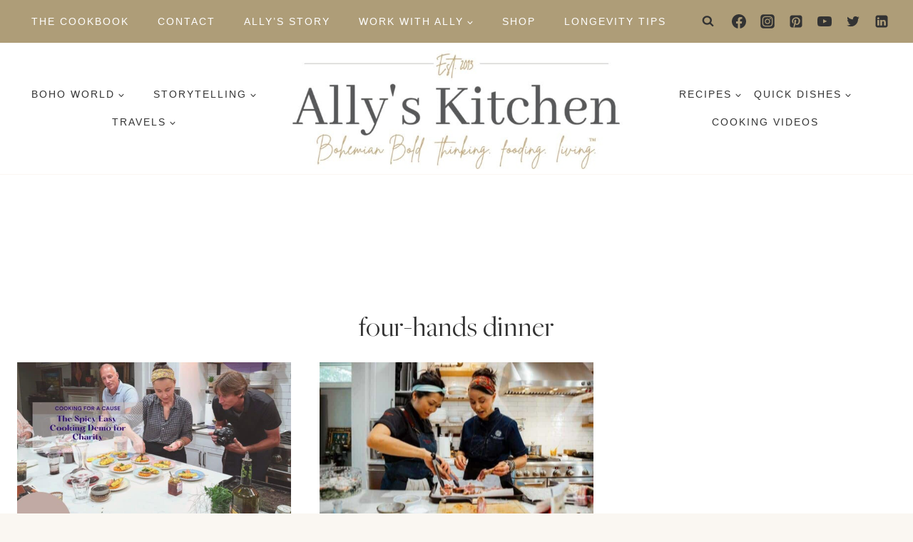

--- FILE ---
content_type: text/html
request_url: https://api.intentiq.com/profiles_engine/ProfilesEngineServlet?at=39&mi=10&dpi=936734067&pt=17&dpn=1&iiqidtype=2&iiqpcid=acfee2c1-c956-42a0-bbae-19f5b3e03860&iiqpciddate=1768809434263&pcid=d97e95ba-f6a9-44fd-ae42-28d800963ee7&idtype=3&gdpr=0&japs=false&jaesc=0&jafc=0&jaensc=0&jsver=0.33&testGroup=A&source=pbjs&ABTestingConfigurationSource=group&abtg=A&vrref=https%3A%2F%2Fallyskitchen.com%2Ftag%2Ffour-hands-dinner%2F
body_size: 56
content:
{"abPercentage":97,"adt":1,"ct":2,"isOptedOut":false,"data":{"eids":[]},"dbsaved":"false","ls":true,"cttl":86400000,"abTestUuid":"g_adf5a33f-ce4e-4978-a2d6-a15fba0a8b55","tc":9,"sid":-1431373100}

--- FILE ---
content_type: text/plain; charset=utf-8
request_url: https://ads.adthrive.com/http-api/cv2
body_size: 7623
content:
{"om":["00eoh6e0","00xbjwwl","0929nj63","0av741zl","0b0m8l4f","0c298picd1q","0cpicd1q","0fs6e2ri","0iyi1awv","0pycs8g7","0r6m6t7w","1","10011/140f603d0287260f11630805a1b59b3f","10011/355d8eb1e51764705401abeb3e81c794","10011/3b4b6b88bd3ac925e26c33fe3d42d63d","10011/8b27c31a5a670fa1f1bbaf67c61def2e","10011/ba9f11025c980a17f6936d2888902e29","1006_199718016","1006_201706927","1011_302_56651538","1011_302_56651545","1011_302_56651593","1011_302_56651599","1011_302_56651859","1011_302_57050799","1011_302_57050800","1011_302_57055686","1011_302_57055873","10310289136970_462613276","10310289136970_462615644","10310289136970_462615833","10310289136970_462792722","10310289136970_462792978","10310289136970_579599725","10310289136970_579599993","10310289136970_579600013","10310289136970_593674671","10310289136970_594352012","10310289136970_686690145","10339421-5836009-0","10339426-5836008-0","10797905","10812542","10c969ee-5e5e-4e9f-ae90-97eefec94ba1","110_583652883178231326","11142692","11509227","11633433","11641870","11837166","1185:1610326628","1185:1610326728","11896988","11999803","12010080","12010084","12010088","12123650","12142259","12151247","12174442","12219633","12219634","124682_627","124684_170","124843_8","124844_20","124848_7","124853_7","12837805","12837806","12_74_18113643","13mvd7kb","1501804","1606221","1610326628","1610326728","1611092","16x7UEIxQu8","17_24080387","17_24104714","17_24696318","17_24696337","17_24766942","17_24766970","17_24767215","17_24767241","1891/84813","1891/84814","19r1igh7","1dwefsfs","1ktgrre1","1vo0zc6d","1z298jn1epv","1zjn1epv","202430_200_EAAYACog7t9UKc5iyzOXBU.xMcbVRrAuHeIU5IyS9qdlP9IeJGUyBMfW1N0_","202430_200_EAAYACogfp82etiOdza92P7KkqCzDPazG1s0NmTQfyLljZ.q7ScyBDr2wK8_","202d4qe7","206_492063","2132:42375982","2132:45410878","2132:45941257","2149:12123650","2149:12156461","2179:579593739337040696","2179:585139266317201118","2179:588366512778827143","2179:588463996220411211","2179:588969843258627169","2179:589318202881681006","2179:590157627360862445","2179:591283456202345442","2179:594033992319641821","2249:581439030","2249:614128746","2249:650628025","2249:650628539","2249:650628575","2249:672917669","2249:674673693","2249:674797871","2249:674829215","2249:691910064","2249:691925891","2249:700860944","2249:703430542","2249:703670433","226226132","2307:0b0m8l4f","2307:0hly8ynw","2307:222tsaq1","2307:2i8t2rx0","2307:5x4lo8zt","2307:6mrds7pc","2307:77gj3an4","2307:794di3me","2307:8orkh93v","2307:9nex8xyd","2307:9t6gmxuz","2307:a7w365s6","2307:bj4kmsd6","2307:bkkzvxfz","2307:c1hsjx06","2307:cv2huqwc","2307:fphs0z2t","2307:ge4000vb","2307:heb21q1u","2307:k0csqwfi","2307:ll8m2pwk","2307:lp37a2wq","2307:lu0m1szw","2307:ocnesxs5","2307:q0nt8p8d","2307:q9plh3qd","2307:ralux098","2307:rup4bwce","2307:u2cc9kzv","2307:uk9x4xmh","2307:x3nl5llg","2307:xe7etvhg","2307:y51tr986","2409_15064_70_85445175","2409_15064_70_85445179","2409_15064_70_85445183","2409_15064_70_85445193","2409_15064_70_85807351","2409_15064_70_85808977","2409_15064_70_85808987","2409_15064_70_85808988","2409_15064_70_85809016","2409_15064_70_85809022","2409_15064_70_85809046","2409_15064_70_85809052","2409_25495_176_CR52092918","2409_25495_176_CR52092919","2409_25495_176_CR52092920","2409_25495_176_CR52092921","2409_25495_176_CR52092922","2409_25495_176_CR52092954","2409_25495_176_CR52092956","2409_25495_176_CR52092957","2409_25495_176_CR52092958","2409_25495_176_CR52092959","2409_25495_176_CR52150651","2409_25495_176_CR52153848","2409_25495_176_CR52153849","2409_25495_176_CR52175340","2409_25495_176_CR52178314","2409_25495_176_CR52178315","2409_25495_176_CR52178316","2409_25495_176_CR52186411","2409_25495_176_CR52188001","2409_91366_409_216506","244435194","244441761","246453835","246638579","24694809","25_13mvd7kb","25_34tgtmqk","25_4tgls8cg","25_53v6aquw","25_8b5u826e","25_cfnass1q","25_ctfvpw6w","25_dwjp56fe","25_op9gtamy","25_oz31jrd0","25_pz8lwofu","25_sqmqxvaf","25_ti0s3bz3","25_utberk8n","25_x716iscu","25_yi6qlg3p","25_ztlksnbe","25_zwzjgvpw","26210676","2662_200562_8172720","2662_200562_8172741","2676:85807320","2676:85807326","2676:85807365","2711_64_12151096","2711_64_12151247","2715_9888_551337","2760:176_CR52092919","2760:176_CR52092957","2760:176_CR52153849","2760:176_CR52175340","2760:176_CR52186411","2760:176_CR52188001","28929686","28933536","28u7c6ez","29402249","29414696","2974:8168473","2974:8168540","2974:8172728","29_687541009","29_687541800","2i8t2rx0","2qbp7g0b","2y5a5qhb","2yor97dj","3018/0ec0925af9d5016a6ee1b7df3e219de3","3018/97a9599f6fccf9c5a93131adbce5c175","3018/f3a529bfb2b2ca9ef2506b1a4827e965","306_24694809","306_24767248","31qdo7ks","3335_25247_700109379","33603859","33605403","33627671","34182009","3470:2tAlke8JLD8Img5YutVv","3490:CR52055522","3490:CR52092918","3490:CR52092919","3490:CR52092920","3490:CR52092921","3490:CR52092959","3490:CR52175339","3490:CR52175340","3490:CR52178314","3490:CR52178316","3490:CR52186411","3490:CR52186412","3490:CR52212685","3490:CR52212688","3490:CR52223710","3490:CR52223725","3490:CR52223939","34945989","34tgtmqk","3658_136236_fphs0z2t","3658_15032_5loeumqb","3658_15032_bkkzvxfz","3658_15032_qq1yf9hr","3658_15078_emgupcal","3658_18008_u2cc9kzv","3658_215376_097orecv","3658_83553_cqant14y","3702_139777_24765456","3702_139777_24765534","3702_139777_24765537","3702_139777_24765544","3702_139777_24765548","381513943572","3822:23149016","39bi80kl","3LMBEkP-wis","3f1olgf0","3o6augn1","4083IP31KS13kodabuilt_4e724","4083IP31KS13kodabuilt_86cda","408698505","409_192547","409_192565","409_212292","409_216326","409_216366","409_216368","409_216382","409_216384","409_216386","409_216387","409_216396","409_216398","409_216406","409_216416","409_216418","409_216504","409_216506","409_220149","409_220333","409_220336","409_220344","409_220354","409_220366","409_220369","409_223589","409_223591","409_223599","409_225978","409_225980","409_225982","409_225983","409_225985","409_225987","409_225988","409_225990","409_225992","409_225993","409_226314","409_226321","409_226322","409_226326","409_226330","409_226332","409_226337","409_226342","409_226351","409_226352","409_226361","409_226362","409_226371","409_226372","409_226375","409_226377","409_227223","409_227224","409_227226","409_227235","409_227260","409_228054","409_228055","409_228059","409_228064","409_228065","409_228077","409_228356","409_228362","409_228363","409_228367","409_228373","409_228378","409_228380","409_228381","409_228385","409_230726","409_230737","409_231798","409_235268","415631156","43163373","43919974","43919976","43919984","43919985","43a7ptxe","44023623","44629254","458901553568","462613276","462615644","4642109_46_12123650","4642109_46_12142259","46_12123650","47192068","47869802","481703827","485027845327","48586808","48594493","48858734","49039749","49065887","49175728","49176617","4941614","4947806","4972640","49nvlv5f","4fk9nxse","4qxmmgd2","4zai8e8t","501_76_54849761-3e17-44c3-b668-808315323fd3","50447579","50479792","521168","52136747","521_425_203499","521_425_203500","521_425_203501","521_425_203505","521_425_203509","521_425_203515","521_425_203517","521_425_203518","521_425_203526","521_425_203529","521_425_203535","521_425_203542","521_425_203614","521_425_203615","521_425_203617","521_425_203620","521_425_203621","521_425_203623","521_425_203632","521_425_203633","521_425_203635","521_425_203687","521_425_203693","521_425_203695","521_425_203702","521_425_203711","521_425_203712","521_425_203714","521_425_203715","521_425_203728","521_425_203730","521_425_203732","521_425_203733","521_425_203744","521_425_203867","521_425_203868","521_425_203871","521_425_203877","521_425_203878","521_425_203884","521_425_203885","521_425_203887","521_425_203890","521_425_203891","521_425_203892","521_425_203893","521_425_203901","521_425_203905","521_425_203909","521_425_203916","521_425_203934","521_425_203935","521_425_203936","521_425_203939","521_425_203946","521_425_203952","521_425_203965","521_425_203970","521_425_203973","521_425_203977","52671295","5316_139700_09c5e2a6-47a5-417d-bb3b-2b2fb7fccd1e","5316_139700_1121c75a-dac6-4150-8561-b86e4c4db795","5316_139700_4d1cd346-a76c-4afb-b622-5399a9f93e76","5316_139700_5546ab88-a7c9-405b-87de-64d5abc08339","5316_139700_6c959581-703e-4900-a4be-657acf4c3182","5316_139700_9a3bafb0-c9ab-45f3-b86c-760a494d70d0","5316_139700_b801ca60-9d5a-4262-8563-b7f8aef0484d","5316_139700_bd0b86af-29f5-418b-9bb4-3aa99ec783bd","5316_139700_cd438f6c-2c42-400f-9186-9e0019209194","5316_139700_cebab8a3-849f-4c71-9204-2195b7691600","5316_139700_d40d9dbe-8c81-4f2a-a750-4e12d2260021","5316_139700_de0a26f2-c9e8-45e5-9ac3-efb5f9064703","5316_139700_e57da5d6-bc41-40d9-9688-87a11ae6ec85","5316_139700_f8bf79aa-cdd1-4a88-ba89-cc9c12ddc76b","53623668","53osz248","53v6aquw","54779847","54779856","54779873","549423","54tt2h8n","5510:cymho2zs","5510:ouycdkmq","5510:qq1yf9hr","5510:quk7w53j","5510:uk9x4xmh","5510:v9k6m2b0","553799","553804","55601846","5563_66529_OADD2.7284328140867_1QMTXCF8RUAKUSV9ZP","5563_66529_OADD2.7284328163393_196P936VYRAEYC7IJY","5563_66529_OADD2.7353040902703_13KLDS4Y16XT0RE5IS","5563_66529_OADD2.7353135342693_1BS2OU32JMDL1HFQA4","5563_66529_OAIP.1a822c5c9d55f8c9ff283b44f36f01c3","5563_66529_OAIP.7139dd6524c85e94ad15863e778f376a","5563_66529_OAIP.b68940c0fa12561ebd4bcaf0bb889ff9","5563_66529_OPHS.wirMhDwljhpfYQ474C474","55726194","557_409_216366","557_409_216396","557_409_216486","557_409_216488","557_409_216506","557_409_216586","557_409_216606","557_409_216608","557_409_220139","557_409_220149","557_409_220159","557_409_220332","557_409_220333","557_409_220334","557_409_220336","557_409_220338","557_409_220343","557_409_220344","557_409_220346","557_409_220350","557_409_220354","557_409_220358","557_409_220364","557_409_220366","557_409_223589","557_409_223599","557_409_225988","557_409_226312","557_409_228054","557_409_228055","557_409_228064","557_409_228065","557_409_228074","557_409_228077","557_409_228081","557_409_228087","557_409_228105","557_409_228115","557_409_228348","557_409_228351","557_409_228354","557_409_228363","557_409_235268","55826909","558_93_1vo0zc6d","558_93_m2n177jy","558_93_oz31jrd0","558_93_ztlksnbe","55965333","56018481","5626536529","56341213","56632487","56635908","56635945","56635955","5726594343","576777115309199355","588837179414603875","593674671","594352012","59751535","59751572","59818357","59873208","59873222","59873223","59873224","59873227","5ia3jbdy","60146355","60168597","60638194","609577512","60f5a06w","61024857","61210719","61543638","618576351","618876699","618957818","618980679","61900466","619089559","61916211","61916223","61916225","61916227","61916229","61932920","61932925","61932933","61932948","61932957","61932958","621536714","6226505231","6226505239","6226530649","627227759","627290883","627301267","627309156","627309159","627506494","627506665","62799585","628086965","628444259","628444433","628444439","628456310","628622163","628622172","628622241","628622244","628622250","628683371","628687043","628687157","628789927","628803013","628841673","628990952","629007394","629167998","629168001","629171202","629234167","629255550","629350437","62946736","629488423","629525205","62977989","62978285","62980383","62981075","629817930","62987257","629984747","630137823","63088924","63088927","63088929","63t6qg56","645287520","651637459","651637461","651637462","6547_67916_LEewIL9kUzXsZEm8k9UG","659713728691","670_9916_462615644","670_9916_579599725","670_9916_593674671","670_9916_628989283","680597458938","680_99480_464327579","680_99480_681349749","680_99480_684781858","680_99480_700109379","680_99480_700109389","680_99480_700109393","681349749","684781858","688070999","688078501","695879895","695879908","695879935","696314600","696332890","697189874","697189897","697189994","697189999","697190041","697190094","697525780","697525781","697525795","697876999","697893573","698474845","699183155","699206786","699812344","699812857","699813340","699824707","6bfbb9is","6hye09n0","6lmy2lg0","6mrds7pc","700109389","700109391","700117713","701145167","702397981","702759224","702838408","703930635","705874293","70_85444701","70_85472861","70_85473592","712170113165","725307736711","730465715401","7354_138543_79507231","7354_138543_80072819","7354_138543_85445175","7354_138543_85445183","7354_138543_85807320","7354_138543_85807343","7354_138543_85808988","7354_138543_85809016","7354_138543_85809050","74_462792722","74_579599725","7732580","77gj3an4","79096186","79482212","794di3me","79507193","7969_149355_19682095","7cmeqmw8","7ncvml6v","7qIE6HPltrY","7vlmjnq0","7xb3th35","80070376","80072827","80072883","8152859","8152878","8152879","8153737","8154361","8154362","8154363","8172737","83443027","83443885","83448049","84578122","84578143","84578144","85152773","85444712","85444728","85444732","85445175","85445183","85704562","85807320","85807343","85807351","85808977","85808987","85809006","85809016","85809021","85809022","85809037","85809043","85809046","85809052","85943196","86470584","86470587","86470621","86509226","86509229","86621325","86621334","86621362","86621380","8666/7cd4d5087da37c02cd8f72043b73ba5e","8754588","87z6cimm","8968064","8b5u826e","8orkh93v","8w4klwi4","9057/0328842c8f1d017570ede5c97267f40d","9057/0da634e56b4dee1eb149a27fcef83898","9057/118fd3eefbff5c5b303909fff5103e9c","9057/211d1f0fa71d1a58cabee51f2180e38f","9057/37a3ff30354283181bfb9fb2ec2f8f75","9057/5f448328401da696520ae886a00965e2","9057/b232bee09e318349723e6bde72381ba0","90_12219552","90_12219631","90_12219633","90_12219634","90_12452427","90_12837806","90zjqu77","91950639","91950699","9598343","97_8152859","97_8152879","9cv2cppz","9dh39xar","9l06fx6u","9nex8xyd","9r15vock","9rqgwgyb","9t2986gmxuz","9t6gmxuz","9y3zrbu4","AggNMJvl67U","HFN_IsGowZU","YM34v0D1p1g","YlnVIl2d84o","a0oxacu8","a7w365s6","abhu2o6t","ad93t9yy","ag5h5euo","ah6ol9u7","ajbyfzx8","axw5pt53","b3sqze11","b41rck4a","b90cwbcd","bhcgvwxj","bj2984kmsd6","bj4kmsd6","bpwmigtk","c1hsjx06","c1u7ixf4","c25t9p0u","c7i6r1q4","cd29840m5wq","cd40m5wq","cegbqxs1","cki44jrm","cpn7gwek","cr-1oplzoysuatj","cr-1oplzoysubwe","cr-5dqze5bjubxe","cr-6ovjht2eu9vd","cr-6ovjht2euatj","cr-6ovjht2eubwe","cr-98ru5j2tu8rm","cr-9hxzbqc08jrgv2","cr-Bitc7n_p9iw__vat__49i_k_6v6_h_jce2vj5h_9v3kalhnq","cr-Bitc7n_p9iw__vat__49i_k_6v6_h_jce2vj5h_buspHgokm","cr-Bitc7n_p9iw__vat__49i_k_6v6_h_jce2vj5h_yApYgdjrj","cr-Bitc7n_p9iw__vat__49i_k_6v6_h_jce2vj5h_zKxG6djrj","cr-Bitc7n_p9iw__vat__49i_k_6v6_h_jce2vm6d_6bZbwgokm","cr-Bitc7n_p9iw__vat__49i_k_6v6_h_jce2vm6d_VTYxxvgmq","cr-Bitc7n_p9iw__vat__49i_k_6v6_h_jce2vm6d_awO4pgokm","cr-aaqt0k1vubwj","cr-aav22g0subwj","cr-aav22g0xubwj","cr-aav22g0yubwj","cr-aav22g2wubwj","cr-aawz2m3vubwj","cr-aawz2m3yubwj","cr-aawz2m4pubwj","cr-aawz2m5xubwj","cr-aawz2m6pubwj","cr-aawz2m7xubwj","cr-aawz3f1yubwj","cr-aawz3f2rubwj","cr-aawz3f2tubwj","cr-aawz3f3qubwj","cr-aawz3f3uubwj","cr-aawz3f3xubwj","cr-aawz3f4qubwj","cr-aawz3i2tubwj","cr-aawz3i6yubwj","cr-bai9pzp9u9vd","cr-bh74t8gvu9vd","cr-cz5eolb5ubxe","cr-dby2yd6wt7tmu","cr-ddyy5m6ry7tmu","cr-dftw1fzqv7tmu","cr-g7wv3h0qvft","cr-gaqt1_k4quarew5qntt","cr-ghun4f53ubwe","cr-ghun4f53ubxe","cr-h6q46o706lrgv2","cr-jptdi5cvubwe","cr-kk33ae113ergv2","cr-kz4ol95lu9vd","cr-kz4ol95lubwe","cr-l28i1je3ubwe","cr-p03jl497uatj","cr-sk1vaer4u9vd","cr-sk1vaer4ubwe","cr-wm8psj6gu9vd","cr-wvy9pnlnuatj","cr-xu1ullzyubwe","cr-yow2qpavubxe","cv2huqwc","czt3qxxp","d8ijy7f2","daw00eve","ddd2k10l","dif1fgsg","dwghal43","dwjp56fe","eb9vjo1r","ekocpzhh","ekv63n6v","emgupcal","emhpbido","ey8vsnzk","f3craufm","fdd596a7-2e94-4333-bfbc-72602a447e7b","fdujxvyb","fjp0ceax","fjzzyur4","fmbxvfw0","fmmrtnw7","fp298hs0z2t","fphs0z2t","g2ozgyf2","g3tr58j9","g642112j7dx2l","g749lgab","g9z79oc7","ge4000vb","gvotpm74","h0cw921b","hc3zwvmz","heb21q1u","heyp82hb","hf9ak5dg","hffavbt7","hueqprai","i2aglcoy","i7sov9ry","i9b8es34","iaqttatc","in3ciix5","j5l7lkp9","jci9uj40","jd035jgw","jonxsolf","k0csqwfi","k159qvvl","k3g9jpes","k5lnzw20","kecbwzbd","kitf0w2f","kk5768bd","ksrdc5dk","kz8629zd","l04ojb5z","l1keero7","lc408s2k","ldv3iy6n","ll8m2pwk","lp37a2wq","lu0m1szw","lz23iixx","m2n177jy","m3wzasds","min949in","mmr74uc4","mne39gsk","mnzinbrt","mtsc0nih","n02986kpcfp","n06vfggs","n3egwnq7","ndestypq","nfucnkws","njpudehj","np9yfx64","nrlkfmof","nrs1hc5n","nv0uqrqm","nv2985uhf1y","nv5uhf1y","o5xj653n","ocnesxs5","ofoon6ir","ofr83ln0","op9gtamy","ot91zbhz","ouycdkmq","oz31jrd0","oz3ry6sr","ozdii3rw","pl298th4l1a","plth4l1a","po1pucm2","poc1p809","prcz3msg","pte4wl23","pz8lwofu","q0298nt8p8d","q0nt8p8d","q9plh3qd","qa298oxvuy4","qaoxvuy4","ql58lnpw","qqvgscdx","qts6c5p3","quk7w53j","r35763xz","r3co354x","r68ur1og","ralux098","rcfcy8ae","riaslz7g","rkqjm0j1","rmttmrq8","rnvjtx7r","rrlikvt1","rup4bwce","rxj4b6nw","s2ahu2ae","s4s41bit","s98i0w92","sk4ge5lf","t2dlmwva","t4zab46q","t5kb9pme","t73gfjqn","tc6309yq","ti0s3bz3","tsf8xzNEHyI","tt298y470r7","u2cc9kzv","u3i8n6ef","ubykfntq","uf7vbcrs","uhebin5g","uk9x4xmh","urut9okb","ut42112berk8n","uy5wm2fg","uz8dk676","v6jdn8gd","v9k6m2b0","ven7pu1c","vf42112vpfnp8","vkqnyng8","vnc30v3n","vosqszns","vqccoh59","vqqwz0z3","vqw5ht8r","wk8exctl","wt0wmo2s","wt2980wmo2s","x21s451d","x420t9me","x716iscu","xZC-VZXWCJ0","xdaezn6y","xe7etvhg","xjq9sbpc","xm2987xmowz","xm7xmowz","xtxa8s2d","xwhet1qh","y51tr986","ygmhp6c6","yi6qlg3p","yq5t5meg","yxvw3how","yy10h45c","z4ptnka9","zaiy3lqy","ziox91q0","zj3di034","zmri9v9c","zui0lm52","zvdz58bk","zwzjgvpw","zxl8as7s","7979132","7979135"],"pmp":[],"adomains":["1md.org","a4g.com","about.bugmd.com","acelauncher.com","adameve.com","adelion.com","adp3.net","advenuedsp.com","aibidauction.com","aibidsrv.com","akusoli.com","allofmpls.org","arkeero.net","ato.mx","avazutracking.net","avid-ad-server.com","avid-adserver.com","avidadserver.com","aztracking.net","bc-sys.com","bcc-ads.com","bidderrtb.com","bidscube.com","bizzclick.com","bkserving.com","bksn.se","brightmountainads.com","bucksense.io","bugmd.com","ca.iqos.com","capitaloneshopping.com","cdn.dsptr.com","clarifion.com","clean.peebuster.com","cotosen.com","cs.money","cwkuki.com","dallasnews.com","dcntr-ads.com","decenterads.com","derila-ergo.com","dhgate.com","dhs.gov","digitaladsystems.com","displate.com","doyour.bid","dspbox.io","envisionx.co","ezmob.com","fla-keys.com","fmlabsonline.com","g123.jp","g2trk.com","gadgetslaboratory.com","gadmobe.com","getbugmd.com","goodtoknowthis.com","gov.il","grosvenorcasinos.com","guard.io","hero-wars.com","holts.com","howto5.io","http://bookstofilm.com/","http://countingmypennies.com/","http://fabpop.net/","http://folkaly.com/","http://gameswaka.com/","http://gowdr.com/","http://gratefulfinance.com/","http://outliermodel.com/","http://profitor.com/","http://tenfactorialrocks.com/","http://vovviral.com/","https://instantbuzz.net/","https://www.royalcaribbean.com/","ice.gov","imprdom.com","justanswer.com","liverrenew.com","longhornsnuff.com","lovehoney.com","lowerjointpain.com","lymphsystemsupport.com","meccabingo.com","media-servers.net","medimops.de","miniretornaveis.com","mobuppsrtb.com","motionspots.com","mygrizzly.com","myiq.com","myrocky.ca","national-lottery.co.uk","nbliver360.com","ndc.ajillionmax.com","nibblr-ai.com","niutux.com","nordicspirit.co.uk","notify.nuviad.com","notify.oxonux.com","own-imp.vrtzads.com","paperela.com","paradisestays.site","parasiterelief.com","peta.org","pfm.ninja","photoshelter.com","pixel.metanetwork.mobi","pixel.valo.ai","plannedparenthood.org","plf1.net","plt7.com","pltfrm.click","printwithwave.co","privacymodeweb.com","rangeusa.com","readywind.com","reklambids.com","ri.psdwc.com","royalcaribbean.com","royalcaribbean.com.au","rtb-adeclipse.io","rtb-direct.com","rtb.adx1.com","rtb.kds.media","rtb.reklambid.com","rtb.reklamdsp.com","rtb.rklmstr.com","rtbadtrading.com","rtbsbengine.com","rtbtradein.com","saba.com.mx","safevirus.info","securevid.co","seedtag.com","servedby.revive-adserver.net","shift.com","simple.life","smrt-view.com","swissklip.com","taboola.com","tel-aviv.gov.il","temu.com","theoceanac.com","track-bid.com","trackingintegral.com","trading-rtbg.com","trkbid.com","truthfinder.com","unoadsrv.com","usconcealedcarry.com","uuidksinc.net","vabilitytech.com","vashoot.com","vegogarden.com","viewtemplates.com","votervoice.net","vuse.com","waardex.com","wapstart.ru","wayvia.com","wdc.go2trk.com","weareplannedparenthood.org","webtradingspot.com","www.royalcaribbean.com","xapads.com","xiaflex.com","yourchamilia.com"]}

--- FILE ---
content_type: text/plain
request_url: https://rtb.openx.net/openrtbb/prebidjs
body_size: -84
content:
{"id":"91fdf927-57cb-4ec5-8c1a-e201de06148f","nbr":0}

--- FILE ---
content_type: text/plain; charset=UTF-8
request_url: https://at.teads.tv/fpc?analytics_tag_id=PUB_17002&tfpvi=&gdpr_consent=&gdpr_status=22&gdpr_reason=220&ccpa_consent=&sv=prebid-v1
body_size: 56
content:
MzNmNzZmN2YtMjg3Yi00Nzg2LThkYmItZTFiMTM4NTk4ZWFhIzQtNA==